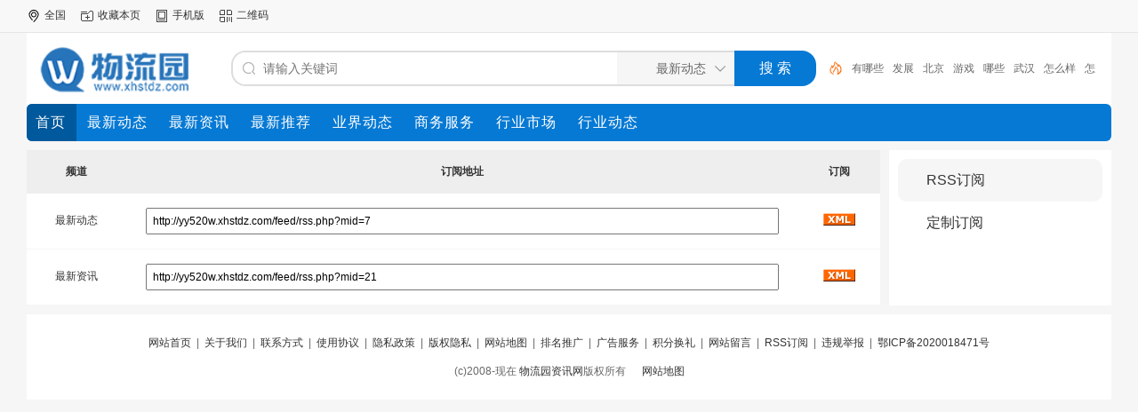

--- FILE ---
content_type: text/html;charset=UTF-8
request_url: http://www.xhstdz.com/feed/
body_size: 2699
content:
<!doctype html>
<html>
<head>
<meta charset="UTF-8"/>
<title>RSS订阅 - 物流园资讯网</title>
<meta http-equiv="mobile-agent" content="format=html5;url=http://www.xhstdz.com/feed/"/>
<meta name="generator" content="DESTOON - www.destoon.com"/>
<meta http-equiv="x-ua-compatible" content="IE=8"/>
<link rel="shortcut icon" type="image/x-icon" href="http://yy520w.xhstdz.com/favicon.ico"/>
<link rel="bookmark" type="image/x-icon" href="http://yy520w.xhstdz.com/favicon.ico"/>
<link rel="archives" title="物流园资讯网" href="http://yy520w.xhstdz.com/archiver/"/>
<link rel="stylesheet" type="text/css" href="http://yy520w.xhstdz.com/static/skin/default/style.css?v=4cf0220032"/>
<link rel="stylesheet" type="text/css" href="http://yy520w.xhstdz.com/static/skin/default/extend.css?v=4cf0220032"/>
<link rel="stylesheet" type="text/css" href="http://yy520w.xhstdz.com/file/style/home.reset.css?v=4cf0220032"/>
<script type="text/javascript" src="http://yy520w.xhstdz.com/lang/zh-cn/lang.js?v=4cf0220032"></script>
<script type="text/javascript" src="http://yy520w.xhstdz.com/file/script/config.js?v=4cf0220032"></script>
<script type="text/javascript" src="http://yy520w.xhstdz.com/static/script/jquery-3.6.4.min.js?v=4cf0220032"></script>
<script type="text/javascript" src="http://yy520w.xhstdz.com/static/script/notification.js?v=4cf0220032"></script>
<script type="text/javascript" src="http://yy520w.xhstdz.com/static/script/common.js?v=4cf0220032"></script>
<script type="text/javascript" src="http://yy520w.xhstdz.com/static/script/page.js?v=4cf0220032"></script>
<script type="text/javascript">GoMobile('http://www.xhstdz.com/feed/');var searchid = 7;</script>
</head>
<body>
<div class="head" id="head">
<div class="head_m">
<div class="head_r" id="destoon_member"></div>
<div class="head_l">
<ul>
<li class="h_location"><a href="http://yy520w.xhstdz.com/api/city.php" title="点击切换城市"><span id="destoon_city">全国</span></a></li><li class="h_fav"><script type="text/javascript">addFav('收藏本页');</script></li>
<li class="h_mobile"><a href="javascript:Dmobile();">手机版</a></li><li class="h_qrcode"><a href="javascript:Dqrcode();">二维码</a></li></ul>
</div>
</div>
</div>
<div id="destoon-space" class="head_s"></div>
<div class="m"><div id="search_tips" style="display:none;"></div></div>
<div id="destoon-qrcode" style="display:none;"></div><div id="destoon-card"></div>
<div id="destoon-fixon">
<div class="m">
<div class="logo"><a href="http://yy520w.xhstdz.com/"><img src="/logo.gif" alt="物流园资讯网"/></a></div>
<form id="destoon-search" action="http://yy520w.xhstdz.com/quote/search.php" onsubmit="return DSearch();">
<div class="search-inp">
<input name="kw" id="destoon-kw" type="text" value="" placeholder="请输入关键词" onfocus="DsRec();" onblur="$('#search-tip,#search-rec,#search-cls').fadeOut('fast');"  onkeyup="DsTip(this.value);" autocomplete="off" x-webkit-speech speech/>
<div id="search-tip"></div><div id="search-rec"></div>
</div>
<div class="search-mod">
<div id="search-cls" onclick="$('#destoon-kw').val('');$('#search-cls').hide();" title="清空输入"></div>
<input type="text" id="destoon-mod" value="最新动态" readonly onclick="$('#search-tip,#search-rec').hide();$('#search-mod').fadeIn('fast');"/>
<div id="search-mod">
<p onclick="$('#search-mod').fadeOut('fast');"><i title="关闭"></i>选择频道搜索</p>
<ul>
<li onclick="DsMod('7','最新动态','http://yy520w.xhstdz.com/quote/')">最新动态</li><li onclick="DsMod('21','最新资讯','http://yy520w.xhstdz.com/news/')">最新资讯</li></ul>
</div>
</div>
<div class="search-btn"><input type="submit" value="搜 索"/></div>
<div class="search-adv" title="高级搜索" onclick="Go($('#destoon-search').attr('action'));"></div>
<div class="search-hot"><a href="http://yy520w.xhstdz.com/quote/search-htm-kw-%E6%9C%89%E5%93%AA%E4%BA%9B.html">有哪些</a><a href="http://yy520w.xhstdz.com/quote/search-htm-kw-%E5%8F%91%E5%B1%95.html">发展</a><a href="http://yy520w.xhstdz.com/quote/search-htm-kw-%E5%8C%97%E4%BA%AC.html">北京</a><a href="http://yy520w.xhstdz.com/quote/search-htm-kw-%E6%B8%B8%E6%88%8F.html">游戏</a><a href="http://yy520w.xhstdz.com/quote/search-htm-kw-%E5%93%AA%E4%BA%9B.html">哪些</a><a href="http://yy520w.xhstdz.com/quote/search-htm-kw-%E6%AD%A6%E6%B1%89.html">武汉</a><a href="http://yy520w.xhstdz.com/quote/search-htm-kw-%E6%80%8E%E4%B9%88%E6%A0%B7.html">怎么样</a><a href="http://yy520w.xhstdz.com/quote/search-htm-kw-%E6%80%8E%E4%B9%88.html">怎么</a><a href="http://yy520w.xhstdz.com/quote/search-htm-kw-%E5%AE%98%E7%BD%91.html">官网</a><a href="http://yy520w.xhstdz.com/quote/search-htm-kw-%E6%80%8E%E4%B9%88%E5%8A%9E.html">怎么办</a></div>
</form>
</div>
</div>
<div class="m">
<div class="menu">
<ul><li class="menuon"><a href="http://yy520w.xhstdz.com/"><span>首页</span></a></li><li><a href="http://yy520w.xhstdz.com/quote/" target="_blank"><span>最新动态</span></a></li><li><a href="http://yy520w.xhstdz.com/news/"><span>最新资讯</span></a></li><li><a href="/company/news-htm-page-1.html"><span>最新推荐</span></a></li><li><a href="/quote/460-c460-1.html" target="_blank"><span>业界动态</span></a></li><li><a href="/news/457-c457-1.html" target="_blank"><span>商务服务</span></a></li><li><a href="/quote/459-c459-1.html" target="_blank"><span>行业市场</span></a></li><li><a href="/news/458-c458-1.html" target="_blank"><span>行业动态</span></a></li></ul>
</div>
</div><div class="b10"></div>
<div class="m m1">
<div class="m1l">
<table cellpadding="16" cellspacing="0" class="tb">
<tr>
<th width="80">频道</th>
<th>订阅地址</th>
<th width="60">订阅</th>
</tr>
<tr align="center">
<td><a href="http://yy520w.xhstdz.com/quote/" target="_blank">最新动态</a></td>
<td><input type="text" style="width:96%;" value="http://yy520w.xhstdz.com/feed/rss.php?mid=7" onmouseover="this.select();"/></td>
<td><a href="http://yy520w.xhstdz.com/feed/rss.php?mid=7" target="_blank"><img src="http://yy520w.xhstdz.com/static/image/xml.gif" alt="订阅"/></a></td>
</tr>
<tr align="center">
<td><a href="http://yy520w.xhstdz.com/news/" target="_blank">最新资讯</a></td>
<td><input type="text" style="width:96%;" value="http://yy520w.xhstdz.com/feed/rss.php?mid=21" onmouseover="this.select();"/></td>
<td><a href="http://yy520w.xhstdz.com/feed/rss.php?mid=21" target="_blank"><img src="http://yy520w.xhstdz.com/static/image/xml.gif" alt="订阅"/></a></td>
</tr>
</table>
</div>
<div class="m1r side">
<ul>
<li class="side_li" id="type_all"><a href="./">RSS订阅</a></li>
<li class="side_li" id="type_diy"><a href="index.php?action=diy">定制订阅</a></li></ul>
</div>
</div>
<script type="text/javascript">$(function(){$('#type_all').attr('class', 'side_on');});</script>
<div class="b10" id="footb"></div>
<div class="m">
<div class="foot_page">
<a href="http://yy520w.xhstdz.com/">网站首页</a>
 &nbsp;|&nbsp; <a href="http://yy520w.xhstdz.com/about/index.html">关于我们</a>
 &nbsp;|&nbsp; <a href="http://yy520w.xhstdz.com/about/contact.html">联系方式</a>
 &nbsp;|&nbsp; <a href="http://yy520w.xhstdz.com/about/agreement.html">使用协议</a>
 &nbsp;|&nbsp; <a href="http://yy520w.xhstdz.com/about/privacy.html">隐私政策</a>
 &nbsp;|&nbsp; <a href="http://yy520w.xhstdz.com/about/copyright.html">版权隐私</a>
 &nbsp;|&nbsp; <a href="http://yy520w.xhstdz.com/sitemap/">网站地图</a> &nbsp;|&nbsp; <a href="http://yy520w.xhstdz.com/spread/">排名推广</a> &nbsp;|&nbsp; <a href="http://yy520w.xhstdz.com/ad/">广告服务</a> &nbsp;|&nbsp; <a href="http://yy520w.xhstdz.com/gift/">积分换礼</a> &nbsp;|&nbsp; <a href="http://yy520w.xhstdz.com/guestbook/">网站留言</a> &nbsp;|&nbsp; <a href="http://yy520w.xhstdz.com/feed/">RSS订阅</a> &nbsp;|&nbsp; <a href="javascript:Dreport(3, 0, 0);">违规举报</a> &nbsp;|&nbsp; <a href="https://beian.miit.gov.cn/" target="_blank">鄂ICP备2020018471号</a></div>
</div>
<div class="m">
<div class="foot">
<div id="copyright">(c)2008-现在 <a href="http://3jjewl.riyuangf.com/">物流园资讯网</a>版权所有      <a href="/sitemaps.xml" target="_blank">网站地图</a></div>
</div>
</div>
<div class="back2top"><a href="javascript:void(0);" title="返回顶部">&nbsp;</a></div>
<script type="text/javascript">
$(function(){
Dtask('moduleid=3&html=spread', 1);
Dhot();
Dfixon();
});
</script>
</body>
</html>

--- FILE ---
content_type: application/javascript
request_url: http://yy520w.xhstdz.com/file/script/config.js?v=4cf0220032
body_size: 604
content:
var DTPath = "http://yy520w.xhstdz.com/";var DTMob = "http://yy520w.xhstdz.com/mobile/";var DTMobc = "";var SKPath = "http://yy520w.xhstdz.com/static/skin/default/";var SKMob = "http://yy520w.xhstdz.com/static/skin/mobile/";var MEPath = "http://yy520w.xhstdz.com/member/";var DTExt = ".php";var DTEditor = "ueditor";var CKDomain = ".xhstdz.com";var CKPath = "/";var CKPrex = "cjq_";if(window.console){console.clear();console.log("%cPowered By DESTOON%chttps://www.destoon.com/", "color:#FFFFFF;font-size:14px;background:#FF7418;padding:2px 12px;border-radius:10px;", "font-size:14px;padding:2px 12px;");}